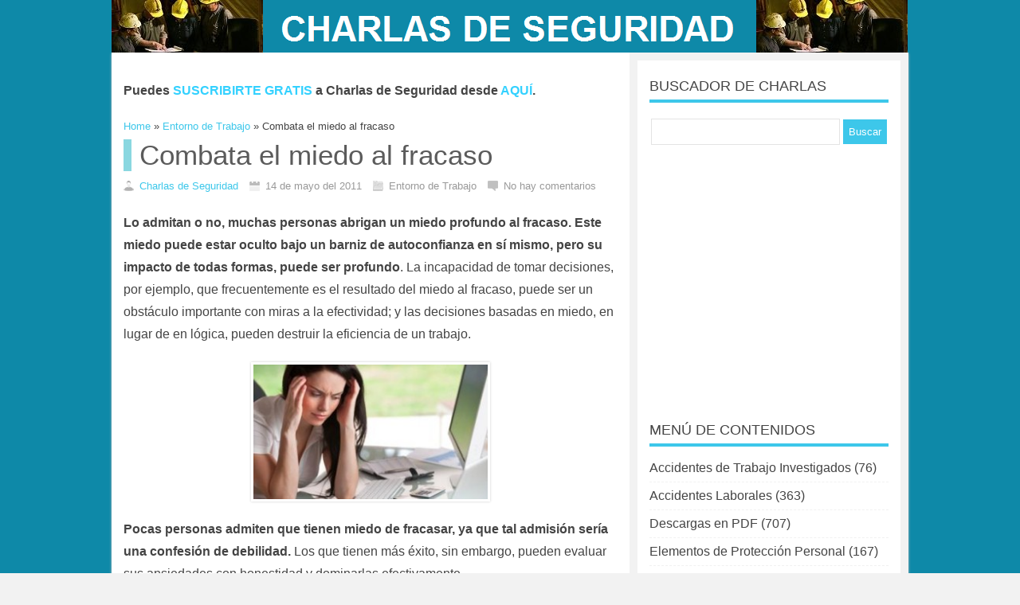

--- FILE ---
content_type: text/html; charset=UTF-8
request_url: https://charlasdeseguridad.com.ar/2011/05/combata-el-miedo-al-fracaso/
body_size: 18905
content:
<!DOCTYPE html>
<html xmlns="http://www.w3.org/1999/xhtml" lang="es-ES">
<head>
<title>Combata el miedo al fracaso - CHARLAS DE SEGURIDAD</title>
<meta http-equiv="Content-Type" content="text/html; charset=UTF-8" />
<meta name="viewport" content="width=device-width, initial-scale=1, maximum-scale=1">
<meta name="robots" content="index,follow" />
<meta property='og:locale' content='es_ES'/>
<meta property='og:title' content='Combata el miedo al fracaso'/>
<meta property='og:description' content='Lo admitan o no, muchas personas abrigan un miedo profundo al fracaso. Este miedo puede estar oculto bajo un barniz'/>
<meta property='og:url' content='https://charlasdeseguridad.com.ar/2011/05/combata-el-miedo-al-fracaso/'/>
<meta property='og:site_name' content='CHARLAS DE SEGURIDAD'/>
<meta property='og:image' content='https://charlasdeseguridad.com.ar/wp-content/uploads/2013/05/estres-chile.jpg'/>
<meta property='og:type' content='article'/>
<!-- <link rel="stylesheet" href="https://charlasdeseguridad.com.ar/wp-content/themes/sora/style.css" type="text/css" media="screen" /> -->
<link rel="stylesheet" type="text/css" href="//charlasdeseguridad.com.ar/wp-content/cache/wpfc-minified/kp6999r7/2721b.css" media="screen"/>
<link rel="shortcut icon" href="https://charlasdeseguridad.com.ar/wp-content/uploads/2017/05/favicon.ico" /><link href='https://fonts.googleapis.com/css?family=Open+Sans:400,600' rel='stylesheet' type='text/css'><!-- Global site tag (gtag.js) - Google Analytics -->
<script async src="https://www.googletagmanager.com/gtag/js?id=G-QHVH423V87"></script>
<script>
window.dataLayer = window.dataLayer || [];
function gtag(){dataLayer.push(arguments);}
gtag('js', new Date());
gtag('config', 'G-QHVH423V87');
</script><meta name='robots' content='index, follow, max-image-preview:large, max-snippet:-1, max-video-preview:-1' />
<!-- This site is optimized with the Yoast SEO plugin v26.5 - https://yoast.com/wordpress/plugins/seo/ -->
<link rel="canonical" href="https://charlasdeseguridad.com.ar/2011/05/combata-el-miedo-al-fracaso/" />
<meta property="og:locale" content="es_ES" />
<meta property="og:type" content="article" />
<meta property="og:title" content="Combata el miedo al fracaso - CHARLAS DE SEGURIDAD" />
<meta property="og:description" content="Lo admitan o no, muchas personas abrigan un miedo profundo al fracaso. Este miedo puede estar oculto bajo un barniz de autoconfianza en sí mismo, pero su impacto de todas formas, puede ser profundo. La incapacidad de tomar decisiones, por ejemplo, que frecuentemente es el resultado del miedo al fracaso, puede ser un obstáculo importante con miras a la efectividad; y las decisiones basadas en miedo, en lugar de en...Seguir leyendo" />
<meta property="og:url" content="https://charlasdeseguridad.com.ar/2011/05/combata-el-miedo-al-fracaso/" />
<meta property="og:site_name" content="CHARLAS DE SEGURIDAD" />
<meta property="article:published_time" content="2011-05-14T07:06:19+00:00" />
<meta property="article:modified_time" content="2020-08-11T22:57:44+00:00" />
<meta property="og:image" content="https://charlasdeseguridad.com.ar/wp-content/uploads/2013/05/estres-chile.jpg" />
<meta property="og:image:width" content="340" />
<meta property="og:image:height" content="195" />
<meta property="og:image:type" content="image/jpeg" />
<meta name="author" content="Charlas de Seguridad" />
<meta name="twitter:card" content="summary_large_image" />
<meta name="twitter:creator" content="@charlasdeseguri" />
<meta name="twitter:site" content="@charlasdeseguri" />
<meta name="twitter:label1" content="Escrito por" />
<meta name="twitter:data1" content="Charlas de Seguridad" />
<meta name="twitter:label2" content="Tiempo de lectura" />
<meta name="twitter:data2" content="4 minutos" />
<script type="application/ld+json" class="yoast-schema-graph">{"@context":"https://schema.org","@graph":[{"@type":"Article","@id":"https://charlasdeseguridad.com.ar/2011/05/combata-el-miedo-al-fracaso/#article","isPartOf":{"@id":"https://charlasdeseguridad.com.ar/2011/05/combata-el-miedo-al-fracaso/"},"author":{"name":"Charlas de Seguridad","@id":"https://charlasdeseguridad.com.ar/#/schema/person/35ad7b571d9ea0e76a0979089e38fff5"},"headline":"Combata el miedo al fracaso","datePublished":"2011-05-14T07:06:19+00:00","dateModified":"2020-08-11T22:57:44+00:00","mainEntityOfPage":{"@id":"https://charlasdeseguridad.com.ar/2011/05/combata-el-miedo-al-fracaso/"},"wordCount":836,"commentCount":0,"publisher":{"@id":"https://charlasdeseguridad.com.ar/#organization"},"image":{"@id":"https://charlasdeseguridad.com.ar/2011/05/combata-el-miedo-al-fracaso/#primaryimage"},"thumbnailUrl":"https://charlasdeseguridad.com.ar/wp-content/uploads/2013/05/estres-chile.jpg","keywords":["autoconfianza","charlas breves de seguridad","charlas de 5 minutos prevención de riesgos","charlas de seguridad basada en el comportamiento","charlas de seguridad de 5 minutos","charlas de seguridad de 5 minutos para supervisores","charlas de seguridad en el trabajo","charlas de seguridad industrial de 5 minutos","charlas gratis","charlas motivacionales","comportamiento","diálogos de seguridad","miedo al fracaso","miedo de fracasar","pláticas de seguridad","SBC","Seguridad Basada en el Comportamiento","supervisores de seguridad"],"articleSection":["Entorno de Trabajo","Seguridad Basada en el Comportamiento","Seguridad Industrial"],"inLanguage":"es","potentialAction":[{"@type":"CommentAction","name":"Comment","target":["https://charlasdeseguridad.com.ar/2011/05/combata-el-miedo-al-fracaso/#respond"]}]},{"@type":"WebPage","@id":"https://charlasdeseguridad.com.ar/2011/05/combata-el-miedo-al-fracaso/","url":"https://charlasdeseguridad.com.ar/2011/05/combata-el-miedo-al-fracaso/","name":"Combata el miedo al fracaso - CHARLAS DE SEGURIDAD","isPartOf":{"@id":"https://charlasdeseguridad.com.ar/#website"},"primaryImageOfPage":{"@id":"https://charlasdeseguridad.com.ar/2011/05/combata-el-miedo-al-fracaso/#primaryimage"},"image":{"@id":"https://charlasdeseguridad.com.ar/2011/05/combata-el-miedo-al-fracaso/#primaryimage"},"thumbnailUrl":"https://charlasdeseguridad.com.ar/wp-content/uploads/2013/05/estres-chile.jpg","datePublished":"2011-05-14T07:06:19+00:00","dateModified":"2020-08-11T22:57:44+00:00","breadcrumb":{"@id":"https://charlasdeseguridad.com.ar/2011/05/combata-el-miedo-al-fracaso/#breadcrumb"},"inLanguage":"es","potentialAction":[{"@type":"ReadAction","target":["https://charlasdeseguridad.com.ar/2011/05/combata-el-miedo-al-fracaso/"]}]},{"@type":"ImageObject","inLanguage":"es","@id":"https://charlasdeseguridad.com.ar/2011/05/combata-el-miedo-al-fracaso/#primaryimage","url":"https://charlasdeseguridad.com.ar/wp-content/uploads/2013/05/estres-chile.jpg","contentUrl":"https://charlasdeseguridad.com.ar/wp-content/uploads/2013/05/estres-chile.jpg","width":340,"height":195},{"@type":"BreadcrumbList","@id":"https://charlasdeseguridad.com.ar/2011/05/combata-el-miedo-al-fracaso/#breadcrumb","itemListElement":[{"@type":"ListItem","position":1,"name":"Portada","item":"https://charlasdeseguridad.com.ar/"},{"@type":"ListItem","position":2,"name":"Combata el miedo al fracaso"}]},{"@type":"WebSite","@id":"https://charlasdeseguridad.com.ar/#website","url":"https://charlasdeseguridad.com.ar/","name":"CHARLAS DE SEGURIDAD","description":"CHARLAS DE SEGURIDAD - CHARLAS DE 5 MINUTOS - VIDEOS DE SEGURIDAD INDUSTRIAL - SALUD OCUPACIONAL - MEDIO AMBIENTE - DESCARGAS - INFOGRAFÍAS","publisher":{"@id":"https://charlasdeseguridad.com.ar/#organization"},"potentialAction":[{"@type":"SearchAction","target":{"@type":"EntryPoint","urlTemplate":"https://charlasdeseguridad.com.ar/?s={search_term_string}"},"query-input":{"@type":"PropertyValueSpecification","valueRequired":true,"valueName":"search_term_string"}}],"inLanguage":"es"},{"@type":"Organization","@id":"https://charlasdeseguridad.com.ar/#organization","name":"CHARLAS DE SEGURIDAD","url":"https://charlasdeseguridad.com.ar/","logo":{"@type":"ImageObject","inLanguage":"es","@id":"https://charlasdeseguridad.com.ar/#/schema/logo/image/","url":"https://charlasdeseguridad.com.ar/wp-content/uploads/2017/04/charlas-de-seguridad3.jpg","contentUrl":"https://charlasdeseguridad.com.ar/wp-content/uploads/2017/04/charlas-de-seguridad3.jpg","width":190,"height":66,"caption":"CHARLAS DE SEGURIDAD"},"image":{"@id":"https://charlasdeseguridad.com.ar/#/schema/logo/image/"},"sameAs":["https://x.com/charlasdeseguri"]},{"@type":"Person","@id":"https://charlasdeseguridad.com.ar/#/schema/person/35ad7b571d9ea0e76a0979089e38fff5","name":"Charlas de Seguridad","image":{"@type":"ImageObject","inLanguage":"es","@id":"https://charlasdeseguridad.com.ar/#/schema/person/image/","url":"https://secure.gravatar.com/avatar/a066b73c57480954ecd488f99ba737bb32b784a19f2bbf315bb7515d630b991e?s=96&d=mm&r=g","contentUrl":"https://secure.gravatar.com/avatar/a066b73c57480954ecd488f99ba737bb32b784a19f2bbf315bb7515d630b991e?s=96&d=mm&r=g","caption":"Charlas de Seguridad"},"sameAs":["https://charlasdeseguridad.com.ar"],"url":"https://charlasdeseguridad.com.ar/author/mariano/"}]}</script>
<!-- / Yoast SEO plugin. -->
<link rel="alternate" type="application/rss+xml" title="CHARLAS DE SEGURIDAD &raquo; Comentario Combata el miedo al fracaso del feed" href="https://charlasdeseguridad.com.ar/2011/05/combata-el-miedo-al-fracaso/feed/" />
<link rel="alternate" title="oEmbed (JSON)" type="application/json+oembed" href="https://charlasdeseguridad.com.ar/wp-json/oembed/1.0/embed?url=https%3A%2F%2Fcharlasdeseguridad.com.ar%2F2011%2F05%2Fcombata-el-miedo-al-fracaso%2F" />
<link rel="alternate" title="oEmbed (XML)" type="text/xml+oembed" href="https://charlasdeseguridad.com.ar/wp-json/oembed/1.0/embed?url=https%3A%2F%2Fcharlasdeseguridad.com.ar%2F2011%2F05%2Fcombata-el-miedo-al-fracaso%2F&#038;format=xml" />
<style>
.lazyload,
.lazyloading {
max-width: 100%;
}
</style>
<style id='wp-img-auto-sizes-contain-inline-css' type='text/css'>
img:is([sizes=auto i],[sizes^="auto," i]){contain-intrinsic-size:3000px 1500px}
/*# sourceURL=wp-img-auto-sizes-contain-inline-css */
</style>
<style id='wp-block-heading-inline-css' type='text/css'>
h1:where(.wp-block-heading).has-background,h2:where(.wp-block-heading).has-background,h3:where(.wp-block-heading).has-background,h4:where(.wp-block-heading).has-background,h5:where(.wp-block-heading).has-background,h6:where(.wp-block-heading).has-background{padding:1.25em 2.375em}h1.has-text-align-left[style*=writing-mode]:where([style*=vertical-lr]),h1.has-text-align-right[style*=writing-mode]:where([style*=vertical-rl]),h2.has-text-align-left[style*=writing-mode]:where([style*=vertical-lr]),h2.has-text-align-right[style*=writing-mode]:where([style*=vertical-rl]),h3.has-text-align-left[style*=writing-mode]:where([style*=vertical-lr]),h3.has-text-align-right[style*=writing-mode]:where([style*=vertical-rl]),h4.has-text-align-left[style*=writing-mode]:where([style*=vertical-lr]),h4.has-text-align-right[style*=writing-mode]:where([style*=vertical-rl]),h5.has-text-align-left[style*=writing-mode]:where([style*=vertical-lr]),h5.has-text-align-right[style*=writing-mode]:where([style*=vertical-rl]),h6.has-text-align-left[style*=writing-mode]:where([style*=vertical-lr]),h6.has-text-align-right[style*=writing-mode]:where([style*=vertical-rl]){rotate:180deg}
/*# sourceURL=https://charlasdeseguridad.com.ar/wp-includes/blocks/heading/style.min.css */
</style>
<style id='wp-block-list-inline-css' type='text/css'>
ol,ul{box-sizing:border-box}:root :where(.wp-block-list.has-background){padding:1.25em 2.375em}
/*# sourceURL=https://charlasdeseguridad.com.ar/wp-includes/blocks/list/style.min.css */
</style>
<style id='wp-emoji-styles-inline-css' type='text/css'>
img.wp-smiley, img.emoji {
display: inline !important;
border: none !important;
box-shadow: none !important;
height: 1em !important;
width: 1em !important;
margin: 0 0.07em !important;
vertical-align: -0.1em !important;
background: none !important;
padding: 0 !important;
}
/*# sourceURL=wp-emoji-styles-inline-css */
</style>
<style id='wp-block-library-inline-css' type='text/css'>
:root{--wp-block-synced-color:#7a00df;--wp-block-synced-color--rgb:122,0,223;--wp-bound-block-color:var(--wp-block-synced-color);--wp-editor-canvas-background:#ddd;--wp-admin-theme-color:#007cba;--wp-admin-theme-color--rgb:0,124,186;--wp-admin-theme-color-darker-10:#006ba1;--wp-admin-theme-color-darker-10--rgb:0,107,160.5;--wp-admin-theme-color-darker-20:#005a87;--wp-admin-theme-color-darker-20--rgb:0,90,135;--wp-admin-border-width-focus:2px}@media (min-resolution:192dpi){:root{--wp-admin-border-width-focus:1.5px}}.wp-element-button{cursor:pointer}:root .has-very-light-gray-background-color{background-color:#eee}:root .has-very-dark-gray-background-color{background-color:#313131}:root .has-very-light-gray-color{color:#eee}:root .has-very-dark-gray-color{color:#313131}:root .has-vivid-green-cyan-to-vivid-cyan-blue-gradient-background{background:linear-gradient(135deg,#00d084,#0693e3)}:root .has-purple-crush-gradient-background{background:linear-gradient(135deg,#34e2e4,#4721fb 50%,#ab1dfe)}:root .has-hazy-dawn-gradient-background{background:linear-gradient(135deg,#faaca8,#dad0ec)}:root .has-subdued-olive-gradient-background{background:linear-gradient(135deg,#fafae1,#67a671)}:root .has-atomic-cream-gradient-background{background:linear-gradient(135deg,#fdd79a,#004a59)}:root .has-nightshade-gradient-background{background:linear-gradient(135deg,#330968,#31cdcf)}:root .has-midnight-gradient-background{background:linear-gradient(135deg,#020381,#2874fc)}:root{--wp--preset--font-size--normal:16px;--wp--preset--font-size--huge:42px}.has-regular-font-size{font-size:1em}.has-larger-font-size{font-size:2.625em}.has-normal-font-size{font-size:var(--wp--preset--font-size--normal)}.has-huge-font-size{font-size:var(--wp--preset--font-size--huge)}.has-text-align-center{text-align:center}.has-text-align-left{text-align:left}.has-text-align-right{text-align:right}.has-fit-text{white-space:nowrap!important}#end-resizable-editor-section{display:none}.aligncenter{clear:both}.items-justified-left{justify-content:flex-start}.items-justified-center{justify-content:center}.items-justified-right{justify-content:flex-end}.items-justified-space-between{justify-content:space-between}.screen-reader-text{border:0;clip-path:inset(50%);height:1px;margin:-1px;overflow:hidden;padding:0;position:absolute;width:1px;word-wrap:normal!important}.screen-reader-text:focus{background-color:#ddd;clip-path:none;color:#444;display:block;font-size:1em;height:auto;left:5px;line-height:normal;padding:15px 23px 14px;text-decoration:none;top:5px;width:auto;z-index:100000}html :where(.has-border-color){border-style:solid}html :where([style*=border-top-color]){border-top-style:solid}html :where([style*=border-right-color]){border-right-style:solid}html :where([style*=border-bottom-color]){border-bottom-style:solid}html :where([style*=border-left-color]){border-left-style:solid}html :where([style*=border-width]){border-style:solid}html :where([style*=border-top-width]){border-top-style:solid}html :where([style*=border-right-width]){border-right-style:solid}html :where([style*=border-bottom-width]){border-bottom-style:solid}html :where([style*=border-left-width]){border-left-style:solid}html :where(img[class*=wp-image-]){height:auto;max-width:100%}:where(figure){margin:0 0 1em}html :where(.is-position-sticky){--wp-admin--admin-bar--position-offset:var(--wp-admin--admin-bar--height,0px)}@media screen and (max-width:600px){html :where(.is-position-sticky){--wp-admin--admin-bar--position-offset:0px}}
/*# sourceURL=wp-block-library-inline-css */
</style><style id='wp-block-image-inline-css' type='text/css'>
.wp-block-image>a,.wp-block-image>figure>a{display:inline-block}.wp-block-image img{box-sizing:border-box;height:auto;max-width:100%;vertical-align:bottom}@media not (prefers-reduced-motion){.wp-block-image img.hide{visibility:hidden}.wp-block-image img.show{animation:show-content-image .4s}}.wp-block-image[style*=border-radius] img,.wp-block-image[style*=border-radius]>a{border-radius:inherit}.wp-block-image.has-custom-border img{box-sizing:border-box}.wp-block-image.aligncenter{text-align:center}.wp-block-image.alignfull>a,.wp-block-image.alignwide>a{width:100%}.wp-block-image.alignfull img,.wp-block-image.alignwide img{height:auto;width:100%}.wp-block-image .aligncenter,.wp-block-image .alignleft,.wp-block-image .alignright,.wp-block-image.aligncenter,.wp-block-image.alignleft,.wp-block-image.alignright{display:table}.wp-block-image .aligncenter>figcaption,.wp-block-image .alignleft>figcaption,.wp-block-image .alignright>figcaption,.wp-block-image.aligncenter>figcaption,.wp-block-image.alignleft>figcaption,.wp-block-image.alignright>figcaption{caption-side:bottom;display:table-caption}.wp-block-image .alignleft{float:left;margin:.5em 1em .5em 0}.wp-block-image .alignright{float:right;margin:.5em 0 .5em 1em}.wp-block-image .aligncenter{margin-left:auto;margin-right:auto}.wp-block-image :where(figcaption){margin-bottom:1em;margin-top:.5em}.wp-block-image.is-style-circle-mask img{border-radius:9999px}@supports ((-webkit-mask-image:none) or (mask-image:none)) or (-webkit-mask-image:none){.wp-block-image.is-style-circle-mask img{border-radius:0;-webkit-mask-image:url('data:image/svg+xml;utf8,<svg viewBox="0 0 100 100" xmlns="http://www.w3.org/2000/svg"><circle cx="50" cy="50" r="50"/></svg>');mask-image:url('data:image/svg+xml;utf8,<svg viewBox="0 0 100 100" xmlns="http://www.w3.org/2000/svg"><circle cx="50" cy="50" r="50"/></svg>');mask-mode:alpha;-webkit-mask-position:center;mask-position:center;-webkit-mask-repeat:no-repeat;mask-repeat:no-repeat;-webkit-mask-size:contain;mask-size:contain}}:root :where(.wp-block-image.is-style-rounded img,.wp-block-image .is-style-rounded img){border-radius:9999px}.wp-block-image figure{margin:0}.wp-lightbox-container{display:flex;flex-direction:column;position:relative}.wp-lightbox-container img{cursor:zoom-in}.wp-lightbox-container img:hover+button{opacity:1}.wp-lightbox-container button{align-items:center;backdrop-filter:blur(16px) saturate(180%);background-color:#5a5a5a40;border:none;border-radius:4px;cursor:zoom-in;display:flex;height:20px;justify-content:center;opacity:0;padding:0;position:absolute;right:16px;text-align:center;top:16px;width:20px;z-index:100}@media not (prefers-reduced-motion){.wp-lightbox-container button{transition:opacity .2s ease}}.wp-lightbox-container button:focus-visible{outline:3px auto #5a5a5a40;outline:3px auto -webkit-focus-ring-color;outline-offset:3px}.wp-lightbox-container button:hover{cursor:pointer;opacity:1}.wp-lightbox-container button:focus{opacity:1}.wp-lightbox-container button:focus,.wp-lightbox-container button:hover,.wp-lightbox-container button:not(:hover):not(:active):not(.has-background){background-color:#5a5a5a40;border:none}.wp-lightbox-overlay{box-sizing:border-box;cursor:zoom-out;height:100vh;left:0;overflow:hidden;position:fixed;top:0;visibility:hidden;width:100%;z-index:100000}.wp-lightbox-overlay .close-button{align-items:center;cursor:pointer;display:flex;justify-content:center;min-height:40px;min-width:40px;padding:0;position:absolute;right:calc(env(safe-area-inset-right) + 16px);top:calc(env(safe-area-inset-top) + 16px);z-index:5000000}.wp-lightbox-overlay .close-button:focus,.wp-lightbox-overlay .close-button:hover,.wp-lightbox-overlay .close-button:not(:hover):not(:active):not(.has-background){background:none;border:none}.wp-lightbox-overlay .lightbox-image-container{height:var(--wp--lightbox-container-height);left:50%;overflow:hidden;position:absolute;top:50%;transform:translate(-50%,-50%);transform-origin:top left;width:var(--wp--lightbox-container-width);z-index:9999999999}.wp-lightbox-overlay .wp-block-image{align-items:center;box-sizing:border-box;display:flex;height:100%;justify-content:center;margin:0;position:relative;transform-origin:0 0;width:100%;z-index:3000000}.wp-lightbox-overlay .wp-block-image img{height:var(--wp--lightbox-image-height);min-height:var(--wp--lightbox-image-height);min-width:var(--wp--lightbox-image-width);width:var(--wp--lightbox-image-width)}.wp-lightbox-overlay .wp-block-image figcaption{display:none}.wp-lightbox-overlay button{background:none;border:none}.wp-lightbox-overlay .scrim{background-color:#fff;height:100%;opacity:.9;position:absolute;width:100%;z-index:2000000}.wp-lightbox-overlay.active{visibility:visible}@media not (prefers-reduced-motion){.wp-lightbox-overlay.active{animation:turn-on-visibility .25s both}.wp-lightbox-overlay.active img{animation:turn-on-visibility .35s both}.wp-lightbox-overlay.show-closing-animation:not(.active){animation:turn-off-visibility .35s both}.wp-lightbox-overlay.show-closing-animation:not(.active) img{animation:turn-off-visibility .25s both}.wp-lightbox-overlay.zoom.active{animation:none;opacity:1;visibility:visible}.wp-lightbox-overlay.zoom.active .lightbox-image-container{animation:lightbox-zoom-in .4s}.wp-lightbox-overlay.zoom.active .lightbox-image-container img{animation:none}.wp-lightbox-overlay.zoom.active .scrim{animation:turn-on-visibility .4s forwards}.wp-lightbox-overlay.zoom.show-closing-animation:not(.active){animation:none}.wp-lightbox-overlay.zoom.show-closing-animation:not(.active) .lightbox-image-container{animation:lightbox-zoom-out .4s}.wp-lightbox-overlay.zoom.show-closing-animation:not(.active) .lightbox-image-container img{animation:none}.wp-lightbox-overlay.zoom.show-closing-animation:not(.active) .scrim{animation:turn-off-visibility .4s forwards}}@keyframes show-content-image{0%{visibility:hidden}99%{visibility:hidden}to{visibility:visible}}@keyframes turn-on-visibility{0%{opacity:0}to{opacity:1}}@keyframes turn-off-visibility{0%{opacity:1;visibility:visible}99%{opacity:0;visibility:visible}to{opacity:0;visibility:hidden}}@keyframes lightbox-zoom-in{0%{transform:translate(calc((-100vw + var(--wp--lightbox-scrollbar-width))/2 + var(--wp--lightbox-initial-left-position)),calc(-50vh + var(--wp--lightbox-initial-top-position))) scale(var(--wp--lightbox-scale))}to{transform:translate(-50%,-50%) scale(1)}}@keyframes lightbox-zoom-out{0%{transform:translate(-50%,-50%) scale(1);visibility:visible}99%{visibility:visible}to{transform:translate(calc((-100vw + var(--wp--lightbox-scrollbar-width))/2 + var(--wp--lightbox-initial-left-position)),calc(-50vh + var(--wp--lightbox-initial-top-position))) scale(var(--wp--lightbox-scale));visibility:hidden}}
/*# sourceURL=https://charlasdeseguridad.com.ar/wp-includes/blocks/image/style.min.css */
</style>
<style id='global-styles-inline-css' type='text/css'>
:root{--wp--preset--aspect-ratio--square: 1;--wp--preset--aspect-ratio--4-3: 4/3;--wp--preset--aspect-ratio--3-4: 3/4;--wp--preset--aspect-ratio--3-2: 3/2;--wp--preset--aspect-ratio--2-3: 2/3;--wp--preset--aspect-ratio--16-9: 16/9;--wp--preset--aspect-ratio--9-16: 9/16;--wp--preset--color--black: #000000;--wp--preset--color--cyan-bluish-gray: #abb8c3;--wp--preset--color--white: #ffffff;--wp--preset--color--pale-pink: #f78da7;--wp--preset--color--vivid-red: #cf2e2e;--wp--preset--color--luminous-vivid-orange: #ff6900;--wp--preset--color--luminous-vivid-amber: #fcb900;--wp--preset--color--light-green-cyan: #7bdcb5;--wp--preset--color--vivid-green-cyan: #00d084;--wp--preset--color--pale-cyan-blue: #8ed1fc;--wp--preset--color--vivid-cyan-blue: #0693e3;--wp--preset--color--vivid-purple: #9b51e0;--wp--preset--gradient--vivid-cyan-blue-to-vivid-purple: linear-gradient(135deg,rgb(6,147,227) 0%,rgb(155,81,224) 100%);--wp--preset--gradient--light-green-cyan-to-vivid-green-cyan: linear-gradient(135deg,rgb(122,220,180) 0%,rgb(0,208,130) 100%);--wp--preset--gradient--luminous-vivid-amber-to-luminous-vivid-orange: linear-gradient(135deg,rgb(252,185,0) 0%,rgb(255,105,0) 100%);--wp--preset--gradient--luminous-vivid-orange-to-vivid-red: linear-gradient(135deg,rgb(255,105,0) 0%,rgb(207,46,46) 100%);--wp--preset--gradient--very-light-gray-to-cyan-bluish-gray: linear-gradient(135deg,rgb(238,238,238) 0%,rgb(169,184,195) 100%);--wp--preset--gradient--cool-to-warm-spectrum: linear-gradient(135deg,rgb(74,234,220) 0%,rgb(151,120,209) 20%,rgb(207,42,186) 40%,rgb(238,44,130) 60%,rgb(251,105,98) 80%,rgb(254,248,76) 100%);--wp--preset--gradient--blush-light-purple: linear-gradient(135deg,rgb(255,206,236) 0%,rgb(152,150,240) 100%);--wp--preset--gradient--blush-bordeaux: linear-gradient(135deg,rgb(254,205,165) 0%,rgb(254,45,45) 50%,rgb(107,0,62) 100%);--wp--preset--gradient--luminous-dusk: linear-gradient(135deg,rgb(255,203,112) 0%,rgb(199,81,192) 50%,rgb(65,88,208) 100%);--wp--preset--gradient--pale-ocean: linear-gradient(135deg,rgb(255,245,203) 0%,rgb(182,227,212) 50%,rgb(51,167,181) 100%);--wp--preset--gradient--electric-grass: linear-gradient(135deg,rgb(202,248,128) 0%,rgb(113,206,126) 100%);--wp--preset--gradient--midnight: linear-gradient(135deg,rgb(2,3,129) 0%,rgb(40,116,252) 100%);--wp--preset--font-size--small: 13px;--wp--preset--font-size--medium: 20px;--wp--preset--font-size--large: 36px;--wp--preset--font-size--x-large: 42px;--wp--preset--spacing--20: 0.44rem;--wp--preset--spacing--30: 0.67rem;--wp--preset--spacing--40: 1rem;--wp--preset--spacing--50: 1.5rem;--wp--preset--spacing--60: 2.25rem;--wp--preset--spacing--70: 3.38rem;--wp--preset--spacing--80: 5.06rem;--wp--preset--shadow--natural: 6px 6px 9px rgba(0, 0, 0, 0.2);--wp--preset--shadow--deep: 12px 12px 50px rgba(0, 0, 0, 0.4);--wp--preset--shadow--sharp: 6px 6px 0px rgba(0, 0, 0, 0.2);--wp--preset--shadow--outlined: 6px 6px 0px -3px rgb(255, 255, 255), 6px 6px rgb(0, 0, 0);--wp--preset--shadow--crisp: 6px 6px 0px rgb(0, 0, 0);}:where(.is-layout-flex){gap: 0.5em;}:where(.is-layout-grid){gap: 0.5em;}body .is-layout-flex{display: flex;}.is-layout-flex{flex-wrap: wrap;align-items: center;}.is-layout-flex > :is(*, div){margin: 0;}body .is-layout-grid{display: grid;}.is-layout-grid > :is(*, div){margin: 0;}:where(.wp-block-columns.is-layout-flex){gap: 2em;}:where(.wp-block-columns.is-layout-grid){gap: 2em;}:where(.wp-block-post-template.is-layout-flex){gap: 1.25em;}:where(.wp-block-post-template.is-layout-grid){gap: 1.25em;}.has-black-color{color: var(--wp--preset--color--black) !important;}.has-cyan-bluish-gray-color{color: var(--wp--preset--color--cyan-bluish-gray) !important;}.has-white-color{color: var(--wp--preset--color--white) !important;}.has-pale-pink-color{color: var(--wp--preset--color--pale-pink) !important;}.has-vivid-red-color{color: var(--wp--preset--color--vivid-red) !important;}.has-luminous-vivid-orange-color{color: var(--wp--preset--color--luminous-vivid-orange) !important;}.has-luminous-vivid-amber-color{color: var(--wp--preset--color--luminous-vivid-amber) !important;}.has-light-green-cyan-color{color: var(--wp--preset--color--light-green-cyan) !important;}.has-vivid-green-cyan-color{color: var(--wp--preset--color--vivid-green-cyan) !important;}.has-pale-cyan-blue-color{color: var(--wp--preset--color--pale-cyan-blue) !important;}.has-vivid-cyan-blue-color{color: var(--wp--preset--color--vivid-cyan-blue) !important;}.has-vivid-purple-color{color: var(--wp--preset--color--vivid-purple) !important;}.has-black-background-color{background-color: var(--wp--preset--color--black) !important;}.has-cyan-bluish-gray-background-color{background-color: var(--wp--preset--color--cyan-bluish-gray) !important;}.has-white-background-color{background-color: var(--wp--preset--color--white) !important;}.has-pale-pink-background-color{background-color: var(--wp--preset--color--pale-pink) !important;}.has-vivid-red-background-color{background-color: var(--wp--preset--color--vivid-red) !important;}.has-luminous-vivid-orange-background-color{background-color: var(--wp--preset--color--luminous-vivid-orange) !important;}.has-luminous-vivid-amber-background-color{background-color: var(--wp--preset--color--luminous-vivid-amber) !important;}.has-light-green-cyan-background-color{background-color: var(--wp--preset--color--light-green-cyan) !important;}.has-vivid-green-cyan-background-color{background-color: var(--wp--preset--color--vivid-green-cyan) !important;}.has-pale-cyan-blue-background-color{background-color: var(--wp--preset--color--pale-cyan-blue) !important;}.has-vivid-cyan-blue-background-color{background-color: var(--wp--preset--color--vivid-cyan-blue) !important;}.has-vivid-purple-background-color{background-color: var(--wp--preset--color--vivid-purple) !important;}.has-black-border-color{border-color: var(--wp--preset--color--black) !important;}.has-cyan-bluish-gray-border-color{border-color: var(--wp--preset--color--cyan-bluish-gray) !important;}.has-white-border-color{border-color: var(--wp--preset--color--white) !important;}.has-pale-pink-border-color{border-color: var(--wp--preset--color--pale-pink) !important;}.has-vivid-red-border-color{border-color: var(--wp--preset--color--vivid-red) !important;}.has-luminous-vivid-orange-border-color{border-color: var(--wp--preset--color--luminous-vivid-orange) !important;}.has-luminous-vivid-amber-border-color{border-color: var(--wp--preset--color--luminous-vivid-amber) !important;}.has-light-green-cyan-border-color{border-color: var(--wp--preset--color--light-green-cyan) !important;}.has-vivid-green-cyan-border-color{border-color: var(--wp--preset--color--vivid-green-cyan) !important;}.has-pale-cyan-blue-border-color{border-color: var(--wp--preset--color--pale-cyan-blue) !important;}.has-vivid-cyan-blue-border-color{border-color: var(--wp--preset--color--vivid-cyan-blue) !important;}.has-vivid-purple-border-color{border-color: var(--wp--preset--color--vivid-purple) !important;}.has-vivid-cyan-blue-to-vivid-purple-gradient-background{background: var(--wp--preset--gradient--vivid-cyan-blue-to-vivid-purple) !important;}.has-light-green-cyan-to-vivid-green-cyan-gradient-background{background: var(--wp--preset--gradient--light-green-cyan-to-vivid-green-cyan) !important;}.has-luminous-vivid-amber-to-luminous-vivid-orange-gradient-background{background: var(--wp--preset--gradient--luminous-vivid-amber-to-luminous-vivid-orange) !important;}.has-luminous-vivid-orange-to-vivid-red-gradient-background{background: var(--wp--preset--gradient--luminous-vivid-orange-to-vivid-red) !important;}.has-very-light-gray-to-cyan-bluish-gray-gradient-background{background: var(--wp--preset--gradient--very-light-gray-to-cyan-bluish-gray) !important;}.has-cool-to-warm-spectrum-gradient-background{background: var(--wp--preset--gradient--cool-to-warm-spectrum) !important;}.has-blush-light-purple-gradient-background{background: var(--wp--preset--gradient--blush-light-purple) !important;}.has-blush-bordeaux-gradient-background{background: var(--wp--preset--gradient--blush-bordeaux) !important;}.has-luminous-dusk-gradient-background{background: var(--wp--preset--gradient--luminous-dusk) !important;}.has-pale-ocean-gradient-background{background: var(--wp--preset--gradient--pale-ocean) !important;}.has-electric-grass-gradient-background{background: var(--wp--preset--gradient--electric-grass) !important;}.has-midnight-gradient-background{background: var(--wp--preset--gradient--midnight) !important;}.has-small-font-size{font-size: var(--wp--preset--font-size--small) !important;}.has-medium-font-size{font-size: var(--wp--preset--font-size--medium) !important;}.has-large-font-size{font-size: var(--wp--preset--font-size--large) !important;}.has-x-large-font-size{font-size: var(--wp--preset--font-size--x-large) !important;}
/*# sourceURL=global-styles-inline-css */
</style>
<style id='classic-theme-styles-inline-css' type='text/css'>
/*! This file is auto-generated */
.wp-block-button__link{color:#fff;background-color:#32373c;border-radius:9999px;box-shadow:none;text-decoration:none;padding:calc(.667em + 2px) calc(1.333em + 2px);font-size:1.125em}.wp-block-file__button{background:#32373c;color:#fff;text-decoration:none}
/*# sourceURL=/wp-includes/css/classic-themes.min.css */
</style>
<!-- <link rel='stylesheet' id='newsletter-css' href='https://charlasdeseguridad.com.ar/wp-content/plugins/newsletter/style.css?ver=9.0.9' type='text/css' media='all' /> -->
<link rel="stylesheet" type="text/css" href="//charlasdeseguridad.com.ar/wp-content/cache/wpfc-minified/12aki2ml/2721b.css" media="all"/>
<link rel="https://api.w.org/" href="https://charlasdeseguridad.com.ar/wp-json/" /><link rel="alternate" title="JSON" type="application/json" href="https://charlasdeseguridad.com.ar/wp-json/wp/v2/posts/50" /><link rel="EditURI" type="application/rsd+xml" title="RSD" href="https://charlasdeseguridad.com.ar/xmlrpc.php?rsd" />
<meta name="generator" content="WordPress 6.9" />
<link rel='shortlink' href='https://charlasdeseguridad.com.ar/?p=50' />
<script>
document.documentElement.className = document.documentElement.className.replace('no-js', 'js');
</script>
<style>
.no-js img.lazyload {
display: none;
}
figure.wp-block-image img.lazyloading {
min-width: 150px;
}
.lazyload,
.lazyloading {
--smush-placeholder-width: 100px;
--smush-placeholder-aspect-ratio: 1/1;
width: var(--smush-image-width, var(--smush-placeholder-width)) !important;
aspect-ratio: var(--smush-image-aspect-ratio, var(--smush-placeholder-aspect-ratio)) !important;
}
.lazyload, .lazyloading {
opacity: 0;
}
.lazyloaded {
opacity: 1;
transition: opacity 400ms;
transition-delay: 0ms;
}
</style>
<script type="text/javascript">
function menu_res(){
if( document.getElementById('container').style.display == 'inherit'){
document.getElementById('container').style.display = 'none';
} else {
document.getElementById('container').style.display = 'inherit';
}	  
}
</script>
<style type="text/css">
body, input {font-family:Arial !important}.entry {font-size: medium}body {background-color: #F2F2F2; background-image:url()}
a {color:#3DC7EA}
#menu li .sub-menu a:hover {color:#3DC7EA}
.tagcloud a:hover, .sidetitle, #relacionados h2, #author-info, #comentarios .tpp, #relacionados ul li a:hover img,  #comentarios .tpp li a {border-color:#3DC7EA}
#header, #footer, .etiquetas a:hover, .etiquetas .normal, .mas_comentadas ul .plus, .paginador a:hover, .paginador a:hover, .paginador .est, .tagcloud a:hover, 
#searchsubmit, .feedburner-subscribe, .commentlist .comment-body .comment-reply-link, #commentform #submit, #comentarios .tpp li a, .mas_comentadas .bloque:hover 
{background:#3DC7EA}
#header {background:#0E89A8}
#header #menu .menu .sub-menu li a {color: #3DC7EA}
#header #menu .menu .sub-menu {background:#FFF; border:2px solid #3DC7EA}
#header #menu .menu .sub-menu li a:hover {background:rgba(61, 199, 234,0.8)}
#header #menu .sub-menu li a {border-bottom:1px solid rgba(61, 199, 234,0.2)}
.mas_comentadas .bloque_1, #contenido h2.tp2 a:hover {border-color:rgba(61, 189, 204,1)}
.mas_comentadas .bloque_2 {border-color:rgba(61, 189, 204,0.8)}
.mas_comentadas .bloque_3, #contenido h2.tp2 a, #contenido h1.tp {border-color:rgba(61, 189, 204,0.6)}
.mas_comentadas .bloque_4 {border-color:rgba(61, 189, 204,0.4)}
.mas_comentadas .bloque_5 {border-color:rgba(61, 189, 204,0.2)}
#menu, #header .menu_res, #header #menu li a {background:#3DC7EA}
#menu a, #header .menu_res a {color:#3DC7EA !important}
#header #menu .menu .sub-menu li a {background:rgba(61, 199, 234,0.7)}
#header #menu li a:hover,  #header .menu_res li a:hover {background:rgba(250, 250, 250,0.3); text-decoration:none}
#footer {background:#0FADD5}
#footer a {color:#FFFFFF}
</style>
</head>
<script async src="//pagead2.googlesyndication.com/pagead/js/adsbygoogle.js"></script>
<script>
(adsbygoogle = window.adsbygoogle || []).push({
google_ad_client: "ca-pub-2032823688359878",
enable_page_level_ads: true
});
</script>
<body data-rsssl=1>
<div id="fb-root"></div>
<script>(function(d, s, id) {
var js, fjs = d.getElementsByTagName(s)[0];
if (d.getElementById(id)) return;
js = d.createElement(s); js.id = id;
js.src = "//connect.facebook.net/es_LA/all.js#xfbml=1";
fjs.parentNode.insertBefore(js, fjs);
}(document, 'script', 'facebook-jssdk'));</script>
<div id="header">
<div class="contenido"><a href="https://charlasdeseguridad.com.ar"><img data-src="https://charlasdeseguridad.com.ar/wp-content/uploads/2020/09/logo-charlas-de-seguridad.png" alt="CHARLAS DE SEGURIDAD" class="logo lazyload" src="[data-uri]" style="--smush-placeholder-width: 1000px; --smush-placeholder-aspect-ratio: 1000/66;" /></a>
<div class="social">
</div>
</div>
<div id="pag"><div id="wrapper">
<div id="contenido">
<h4><strong>Puedes <a href="https://charlasdeseguridad.com.ar/subscripcion-por-e-mail"><font 
color="#33d1ff">SUSCRIBIRTE GRATIS</font></a> a Charlas de Seguridad desde <a 
href="https://charlasdeseguridad.com.ar/subscripcion-por-e-mail"><font color="#33d1ff">AQUÍ</font></a>.</strong>
</h4>
<div id="bread" itemscope><span itemscope itemtype="http://data-vocabulary.org/Breadcrumb"><a title="CHARLAS DE SEGURIDAD" href="https://charlasdeseguridad.com.ar" itemprop="url" class="category"><span itemprop="title">Home</span></a></span> » <span itemscope itemtype="http://data-vocabulary.org/Breadcrumb"><a title="Entorno de Trabajo" href="https://charlasdeseguridad.com.ar/entorno-de-trabajo/" itemprop="url"><span itemprop="title">Entorno de Trabajo</span></a></span> » <span itemprop="title">Combata el miedo al fracaso</span></div> 
<h1 class="tp">Combata el miedo al fracaso</h1>
<div class="meta"><span class="autor"></span><a href="https://charlasdeseguridad.com.ar" title="Visitar el sitio de Charlas de Seguridad" rel="author external">Charlas de Seguridad</a> <span class="fecha"></span>14 de mayo del 2011 <span class="categoria"></span>Entorno de Trabajo <span class="comentarios"></span>No hay comentarios</div>
</ul>
<div class="entry">
<h4 class="wp-block-heading"><strong>Lo admitan o no, muchas personas abrigan un miedo profundo al fracaso. Este miedo puede estar oculto bajo un barniz de autoconfianza en sí mismo, pero su impacto de todas formas, puede ser profundo</strong>. La incapacidad de tomar decisiones, por ejemplo, que frecuentemente es el resultado del miedo al fracaso, puede ser un obstáculo importante con miras a la efectividad; y las decisiones basadas en miedo, en lugar de en lógica, pueden destruir la eficiencia de un trabajo.</h4>
<div class="wp-block-image"><figure class="aligncenter"><a href="https://charlasdeseguridad.com.ar/wp-content/uploads/2013/05/estres-chile.jpg"><img fetchpriority="high" decoding="async" width="300" height="172" src="https://charlasdeseguridad.com.ar/wp-content/uploads/2013/05/estres-chile-300x172.jpg" alt="estres-chile" class="wp-image-5595" srcset="https://charlasdeseguridad.com.ar/wp-content/uploads/2013/05/estres-chile-300x172.jpg 300w, https://charlasdeseguridad.com.ar/wp-content/uploads/2013/05/estres-chile.jpg 340w" sizes="(max-width: 300px) 100vw, 300px" /></a></figure></div>
<h4 class="wp-block-heading"><strong>Pocas personas admiten que tienen miedo de fracasar, ya que tal admisión sería una confesión de debilidad.</strong> Los que tienen más éxito, sin embargo, pueden evaluar sus ansiedades con honestidad y dominarlas efectivamente.</h4>
<h4 class="wp-block-heading">Teniendo presente que no hay medios simples de llegar a conquistar tal habilidad, hay sin embargo algunas prácticas que cada uno de nosotros podemos utilizar para nuestro beneficio. El resto de esta charla la voy a dedicar a hablar sobre esas cuatro prácticas.</h4>
<h4 class="wp-block-heading"><strong>1.Auto-evaluación. </strong>Esto no es sencillo. Es parte de nuestra naturaleza humana resistirnos a examinarnos con severidad: esto es, a evaluar nuestro comportamiento desde un ángulo crítico. Incluso en esas ocasiones en que preguntamos a otras personas qué piensan de nuestras ideas o de nuestro comportamiento, muchas veces lo que queremos oír, no es la crítica sino el elogio.</h4>
<h4 class="wp-block-heading">Una evaluación crítica de las situaciones y el entender de qué forma el miedo puede haber influenciado nuestras acciones, es crucial para poder reconocer nuestro miedo. Las siguientes preguntas pueden ayudarnos en este respecto:</h4>
<ul class="wp-block-list"><li> He dejado alguna vez de tomar una decisión por miedo a equivocarme? </li><li> Estuve en realidad reaccionando al miedo la última vez que me encolericé? </li><li> He dejado alguna vez de indicar a mi supervisor alguna situación insegura por miedo de que él me respondiera que lo que yo creía que era una situación peligrosa no tenía tanta importancia? </li><li> He dejado alguna vez de sugerir una recomendación a un compañero de trabajo por miedo de que éste me respondiera que mi sugerencia era una niñería? </li><li> Tengo miedo de fracasar cuando empiezo un proyecto? </li><li> Tengo tendencia a desestimar mis éxitos pasados? </li><li> Estoy tenso en ciertas situaciones cuando no lo debería de estar? </li><li> Me preocupo de que alguien algún día pueda “usurpar” mi trabajo? </li></ul>
<h4 class="wp-block-heading">Tras haber reconocido que el miedo al fracaso ha jugado un papel importante en nuestro comportamiento, el próximo paso es identificar las situaciones particulares que hubieran precipitado ese miedo.</h4>
<h4 class="wp-block-heading"><strong>2. Identificación de las áreas.</strong> Algunas personas se sienten especialmente ansiosas acerca de sus relaciones con su superior inmediato. Otros tienen miedo de sus tratos con sus compañeros de trabajo o subordinados.</h4>
<h4 class="wp-block-heading">Muchos miedos está íntimamente unidos a relaciones interpersonales o pueden ser identificados con claridad al considerar varias relaciones que pueden muy probablemente estimular el miedo. Esas posibilidades incluyen:</h4>
<ul class="wp-block-list"><li> Nuestros superiores </li><li> Nuestros compañeros de trabajo </li><li> Nuestros subordinados </li><li> Contactos fuera de la compañía </li></ul>
<h4 class="wp-block-heading">Consideran su propia situación. ¿Cuáles de esas relaciones les causan la mayor preocupación o ansiedad?</h4>
<h4 class="wp-block-heading"><strong>3. Análisis.</strong> A estas alturas, debemos separar los miedos legítimos de los irracionales, esto es, autogenerados. Al separar el “hecho” de la “fantasía”, podemos lograr una perspectiva adecuada sobre nuestras habilidades.</h4>
<h4 class="wp-block-heading">(Recuerdo que en una ocasión uno de ustedes, que sufría de “falta de autoconfianza” formó parte de un comité en que habían personas a las que él consideraba de una inteligencia, conocimientos y preparación muy superiores a él. Y durante el transcurso de las reuniones, él fue viendo que esas personas no eran tan infalibles como él creía. Tras darse cuenta de esa realidad, empezó a participar más activamente en las reuniones y se convirtió en uno de las personas claves que contribuyeron a las resoluciones finales).</h4>
<h4 class="wp-block-heading">Aunque el refrán dice que “todas las comparaciones son odiosas”, en el tema que estamos tratando puede ser muy beneficioso compararse uno objetivamente con quienes nos rodean, haciéndonos preguntas como las siguientes: Soy yo menos capaz que ellos?. Tengo menos capacidad de trabajo? Soy menos capaz de entender mis obligaciones?</h4>
<h4 class="wp-block-heading">Algunos miedos son justificados, naturalmente. Cuando lo son, la pregunta más importante es: Qué acción constructiva puedo tomar?</h4>
<h4 class="wp-block-heading"><strong>4. Acción.</strong> Para conquistar el miedo debemos “hacer” algo. Esto es, debemos de tratar nuevas formas de manejar las situaciones miedosas. Lo mismo que un nadador que en un principio tiene miedo a sumergirse en aguas profundas pero que por fin se decide y conquista ese miedo, podemos solucionar situaciones en las que tenemos las mayores posibilidades de triunfar, y a continuación adentrarnos a esas situaciones y ver si nuestros miedos están justificados. A medida que la confianza en nuestra habilidad para manejar esas situaciones va en aumento, podemos tratar de adentrarnos en otras situaciones o desafíos más grandes y complejos.</h4>
<h4 class="wp-block-heading"><strong>Conclusión</strong></h4>
<h4 class="wp-block-heading">En pocas palabras, <strong>podemos dominar nuestro miedo modificando nuestro comportamiento.</strong></h4>
</div>
<div class="etiquetas"><span class="normal">Etiquetas</span><a href="https://charlasdeseguridad.com.ar/autoconfianza/" rel="tag">autoconfianza</a><a href="https://charlasdeseguridad.com.ar/charlas-breves-de-seguridad/" rel="tag">charlas breves de seguridad</a><a href="https://charlasdeseguridad.com.ar/charlas-de-5-minutos-prevencion-de-riesgos/" rel="tag">charlas de 5 minutos prevención de riesgos</a><a href="https://charlasdeseguridad.com.ar/charlas-de-seguridad-basada-en-el-comportamiento/" rel="tag">charlas de seguridad basada en el comportamiento</a><a href="https://charlasdeseguridad.com.ar/charlas-de-seguridad-de-5-minutos/" rel="tag">charlas de seguridad de 5 minutos</a><a href="https://charlasdeseguridad.com.ar/charlas-de-seguridad-de-5-minutos-para-supervisores/" rel="tag">charlas de seguridad de 5 minutos para supervisores</a><a href="https://charlasdeseguridad.com.ar/charlas-de-seguridad-en-el-trabajo/" rel="tag">charlas de seguridad en el trabajo</a><a href="https://charlasdeseguridad.com.ar/charlas-de-seguridad-industrial-de-5-minutos/" rel="tag">charlas de seguridad industrial de 5 minutos</a><a href="https://charlasdeseguridad.com.ar/charlas-gratis/" rel="tag">charlas gratis</a><a href="https://charlasdeseguridad.com.ar/charlas-motivacionales/" rel="tag">charlas motivacionales</a><a href="https://charlasdeseguridad.com.ar/comportamiento/" rel="tag">comportamiento</a><a href="https://charlasdeseguridad.com.ar/dialogos-de-seguridad/" rel="tag">diálogos de seguridad</a><a href="https://charlasdeseguridad.com.ar/miedo-al-fracaso/" rel="tag">miedo al fracaso</a><a href="https://charlasdeseguridad.com.ar/miedo-de-fracasar/" rel="tag">miedo de fracasar</a><a href="https://charlasdeseguridad.com.ar/platicas-de-seguridad/" rel="tag">pláticas de seguridad</a><a href="https://charlasdeseguridad.com.ar/sbc/" rel="tag">SBC</a><a href="https://charlasdeseguridad.com.ar/seguridad-basada-en-el-comportamiento/" rel="tag">Seguridad Basada en el Comportamiento</a><a href="https://charlasdeseguridad.com.ar/supervisores-de-seguridad/" rel="tag">supervisores de seguridad</a></div>
<div id="author-info"><a href="https://charlasdeseguridad.com.ar/author/mariano/" title="Ver los artículos de este autor"><img alt='' data-src='https://secure.gravatar.com/avatar/a066b73c57480954ecd488f99ba737bb32b784a19f2bbf315bb7515d630b991e?s=80&#038;d=mm&#038;r=g' data-srcset='https://secure.gravatar.com/avatar/a066b73c57480954ecd488f99ba737bb32b784a19f2bbf315bb7515d630b991e?s=160&#038;d=mm&#038;r=g 2x' class='avatar avatar-80 photo lazyload' height='80' width='80' decoding='async' src='[data-uri]' style='--smush-placeholder-width: 80px; --smush-placeholder-aspect-ratio: 80/80;' /></a>
<h3><a href="https://charlasdeseguridad.com.ar" title="Visitar el sitio de Charlas de Seguridad" rel="author external">Charlas de Seguridad</a></h3>
<p></p>
</div>
<div id="relacionados">
<h2>Articulos Relacionados</h2>	
<script async src="https://pagead2.googlesyndication.com/pagead/js/adsbygoogle.js"></script>
<ins class="adsbygoogle"
style="display:block"
data-ad-format="autorelaxed"
data-ad-client="ca-pub-2032823688359878"
data-ad-slot="7729758630"></ins>
<script>
(adsbygoogle = window.adsbygoogle || []).push({});
</script>
<ul><li><a href="https://charlasdeseguridad.com.ar/2025/05/pantallas-de-visualizacion-de-datos/" title="Pantallas de visualización de datos"><img data-src="https://charlasdeseguridad.com.ar/wp-content/uploads/2025/05/pantallas_de_visualizacion_de_datos-100x100.jpg" alt="Pantallas de visualización de datos" src="[data-uri]" class="lazyload" style="--smush-placeholder-width: 100px; --smush-placeholder-aspect-ratio: 100/100;" /><span class="vermas"></span></a><a href="https://charlasdeseguridad.com.ar/2025/05/pantallas-de-visualizacion-de-datos/" title="Pantallas de visualización de datos">Pantallas de visualización de datos</a>
</li>
<li><a href="https://charlasdeseguridad.com.ar/2024/12/descargas-en-pdf-guia-informativa-nom-035-factores-de-riesgos-psicosocial/" title="Descargas en PDF: Guía Informativa NOM-035 &#8211; Factores de riesgos psicosocial"><img data-src="https://charlasdeseguridad.com.ar/wp-content/uploads/2024/12/Guia-NOM-035-100x100.jpg" alt="Descargas en PDF: Guía Informativa NOM-035 &#8211; Factores de riesgos psicosocial" src="[data-uri]" class="lazyload" style="--smush-placeholder-width: 100px; --smush-placeholder-aspect-ratio: 100/100;" /><span class="vermas"></span></a><a href="https://charlasdeseguridad.com.ar/2024/12/descargas-en-pdf-guia-informativa-nom-035-factores-de-riesgos-psicosocial/" title="Descargas en PDF: Guía Informativa NOM-035 &#8211; Factores de riesgos psicosocial">Descargas en PDF: Guía Informativa NOM-035 &#8211; Factores de riesgos psicosocial</a>
</li>
<li><a href="https://charlasdeseguridad.com.ar/2024/11/descargas-en-pdf-cuestionario-de-identificacion-y-evaluacion-de-riesgos-psicosociales/" title="Descargas en PDF: Cuestionario de identificación y evaluación de riesgos psicosociales"><img data-src="https://charlasdeseguridad.com.ar/wp-content/uploads/2024/10/Cuestionario-de-identificacion-y-evaluacion-de-riesgos-psicosociales-100x100.jpg" alt="Descargas en PDF: Cuestionario de identificación y evaluación de riesgos psicosociales" src="[data-uri]" class="lazyload" style="--smush-placeholder-width: 100px; --smush-placeholder-aspect-ratio: 100/100;" /><span class="vermas"></span></a><a href="https://charlasdeseguridad.com.ar/2024/11/descargas-en-pdf-cuestionario-de-identificacion-y-evaluacion-de-riesgos-psicosociales/" title="Descargas en PDF: Cuestionario de identificación y evaluación de riesgos psicosociales">Descargas en PDF: Cuestionario de identificación y evaluación de riesgos psicosociales</a>
</li>
<li><a href="https://charlasdeseguridad.com.ar/2024/10/descargas-en-pdf-calor-en-el-trabajo-guia-para-los-lugares-de-trabajo/" title="Descargas en PDF: Calor en el trabajo, guía para los lugares de trabajo"><img data-src="https://charlasdeseguridad.com.ar/wp-content/uploads/2024/10/Calor-en-el-trabajo-guia-para-los-lugares-de-trabajo-100x100.jpg" alt="Descargas en PDF: Calor en el trabajo, guía para los lugares de trabajo" src="[data-uri]" class="lazyload" style="--smush-placeholder-width: 100px; --smush-placeholder-aspect-ratio: 100/100;" /><span class="vermas"></span></a><a href="https://charlasdeseguridad.com.ar/2024/10/descargas-en-pdf-calor-en-el-trabajo-guia-para-los-lugares-de-trabajo/" title="Descargas en PDF: Calor en el trabajo, guía para los lugares de trabajo">Descargas en PDF: Calor en el trabajo, guía para los lugares de trabajo</a>
</li>
<li><a href="https://charlasdeseguridad.com.ar/2024/10/el-poder-del-trabajo-en-equipo-seguridad-y-productividad-en-la-industria/" title="El poder del trabajo en equipo: seguridad y productividad en la industria"><img data-src="https://charlasdeseguridad.com.ar/wp-content/uploads/2024/10/trabajando-en-equipo-100x100.jpg" alt="El poder del trabajo en equipo: seguridad y productividad en la industria" src="[data-uri]" class="lazyload" style="--smush-placeholder-width: 100px; --smush-placeholder-aspect-ratio: 100/100;" /><span class="vermas"></span></a><a href="https://charlasdeseguridad.com.ar/2024/10/el-poder-del-trabajo-en-equipo-seguridad-y-productividad-en-la-industria/" title="El poder del trabajo en equipo: seguridad y productividad en la industria">El poder del trabajo en equipo: seguridad y productividad en la industria</a>
</li>
</ul></div>
<div id="comentarios">
<ul class="tpp"><li><a href="javascript:comentarios()" title="Ver los comentarios">Comentarios</a></li>
<li><a href="javascript:comentarios_facebook()" title="Ver los comentarios de Facebook">Comentarios de Facebook</a></li>
<li><a href="javascript:comentarios_gooogle()" title="Ver los comentarios de Google+">Comentarios de Google+</a></li></ul>         
<div id="comentarios_n">
<section id="respond"></section>
<h2>Deja tu comentario <span class="cancel-comment-reply"><a rel="nofollow" id="cancel-comment-reply-link" href="/2011/05/combata-el-miedo-al-fracaso/#respond" style="display:none;">Cancelar respuesta</a></span></h2>
<form action="https://charlasdeseguridad.com.ar/wp-comments-post.php" method="post" id="commentform">
<ul class="commentlist">
<li>
<div class="bloque">Nombre:<br /><input type="text" name="author" id="author" maxlength="30" class="input" onfocus="if(this.value=='Anónimo')this.value=''" onblur="if(this.value==0)this.value='Anónimo'" value=""  aria-required='true'/></div>
<div class="bloque">E-mail:<br /><input id="email" type="email" name="email" maxlength="40" value="" class="input" aria-required='true'/></div>   
<div class="bloque">URL: (Opcional)<br /><input type="text" name="url" id="url" maxlength="40" class="input" value="" aria-required='true'/></div>
<textarea id="comment" name="comment" rows="6" onkeyup="limite(this)"></textarea> 
<input type="submit" name="submit" id="submit" value="Publicar comentario" title="Publicar comentario" class="boton">
</li>
</ul>   
<input type='hidden' name='comment_post_ID' value='50' id='comment_post_ID' />
<input type='hidden' name='comment_parent' id='comment_parent' value='0' />
<p style="display: none;"><input type="hidden" id="akismet_comment_nonce" name="akismet_comment_nonce" value="aeec25764e" /></p><p style="display: none !important;" class="akismet-fields-container" data-prefix="ak_"><label>&#916;<textarea name="ak_hp_textarea" cols="45" rows="8" maxlength="100"></textarea></label><input type="hidden" id="ak_js_1" name="ak_js" value="2"/><script>document.getElementById( "ak_js_1" ).setAttribute( "value", ( new Date() ).getTime() );</script></p></form>
</div>
<div id="comentarios_fb">
<div class="fb-comments" data-href="https://charlasdeseguridad.com.ar/2011/05/combata-el-miedo-al-fracaso/" data-width="620" data-numposts="5" data-colorscheme="light"></div>
</div>
<div id="comentarios_g">
<script src="https://apis.google.com/js/plusone.js"></script>
<div class="g-comments" data-href="https://charlasdeseguridad.com.ar/2011/05/combata-el-miedo-al-fracaso/" data-width="620" data-first_party_property="BLOGGER" data-view_type="FILTERED_POSTMOD"></div>
</div>
</div>     
</div>
</div>
<div id="sidebar">
<div class="widget"><div class="sidetitle">BUSCADOR DE CHARLAS</div><form role="search" method="get" id="searchform" class="searchform" action="https://charlasdeseguridad.com.ar/">
<div>
<label class="screen-reader-text" for="s">Buscar:</label>
<input type="text" value="" name="s" id="s" />
<input type="submit" id="searchsubmit" value="Buscar" />
</div>
</form></div><div class="widget_text widget"><div class="textwidget custom-html-widget"><script async src="https://pagead2.googlesyndication.com/pagead/js/adsbygoogle.js"></script>
<!-- 300x300#charlas -->
<ins class="adsbygoogle"
style="display:inline-block;width:300px;height:300px"
data-ad-client="ca-pub-2032823688359878"
data-ad-slot="1552501698"></ins>
<script>
(adsbygoogle = window.adsbygoogle || []).push({});
</script></div></div><div class="widget"><div class="sidetitle">MENÚ DE CONTENIDOS</div>
<ul>
<li class="cat-item cat-item-4560"><a href="https://charlasdeseguridad.com.ar/accidentes-de-trabajo-investigados-2/">Accidentes de Trabajo Investigados</a> (76)
</li>
<li class="cat-item cat-item-2968"><a href="https://charlasdeseguridad.com.ar/accidentes-3/">Accidentes Laborales</a> (363)
</li>
<li class="cat-item cat-item-2115"><a href="https://charlasdeseguridad.com.ar/descargas-en-pdf/">Descargas en PDF</a> (707)
</li>
<li class="cat-item cat-item-586"><a href="https://charlasdeseguridad.com.ar/elementos-de-proteccion-personal-2/">Elementos de Protección Personal</a> (167)
</li>
<li class="cat-item cat-item-167"><a href="https://charlasdeseguridad.com.ar/emergencias-2/">Emergencias</a> (151)
</li>
<li class="cat-item cat-item-970"><a href="https://charlasdeseguridad.com.ar/entorno-de-trabajo/">Entorno de Trabajo</a> (278)
</li>
<li class="cat-item cat-item-1811"><a href="https://charlasdeseguridad.com.ar/espacios-confinados-2/">Espacios Confinados</a> (59)
</li>
<li class="cat-item cat-item-1"><a href="https://charlasdeseguridad.com.ar/eventos-en-seguridad-y-salud-en-el-trabajo/">Eventos en Seguridad y Salud</a> (99)
</li>
<li class="cat-item cat-item-617"><a href="https://charlasdeseguridad.com.ar/herramientas-de-seguridad-2/">Herramientas de Seguridad</a> (350)
</li>
<li class="cat-item cat-item-3858"><a href="https://charlasdeseguridad.com.ar/infografias/">Infografías</a> (224)
</li>
<li class="cat-item cat-item-1057"><a href="https://charlasdeseguridad.com.ar/medio-ambiente/">Medio Ambiente</a> (158)
</li>
<li class="cat-item cat-item-157"><a href="https://charlasdeseguridad.com.ar/prevencion-de-riesgos/">Prevención de Riesgos</a> (1.731)
</li>
<li class="cat-item cat-item-3590"><a href="https://charlasdeseguridad.com.ar/safety-talks-category/">Safety Talks</a> (9)
</li>
<li class="cat-item cat-item-158"><a href="https://charlasdeseguridad.com.ar/salud-ocupacional-2/">Salud Ocupacional</a> (882)
</li>
<li class="cat-item cat-item-135"><a href="https://charlasdeseguridad.com.ar/comportamiento-3/">Seguridad Basada en el Comportamiento</a> (116)
</li>
<li class="cat-item cat-item-4047"><a href="https://charlasdeseguridad.com.ar/seguridad-del-personal-sanitario/">Seguridad del Personal Sanitario</a> (48)
</li>
<li class="cat-item cat-item-159"><a href="https://charlasdeseguridad.com.ar/seguridad-electrica-2/">Seguridad Eléctrica</a> (130)
</li>
<li class="cat-item cat-item-656"><a href="https://charlasdeseguridad.com.ar/seguridad-en-el-hogar/">Seguridad en el Hogar</a> (62)
</li>
<li class="cat-item cat-item-1318"><a href="https://charlasdeseguridad.com.ar/seguridad-en-la-construccion/">Seguridad en la Construcción</a> (369)
</li>
<li class="cat-item cat-item-4390"><a href="https://charlasdeseguridad.com.ar/seguridad-en-la-industria-cementera/">Seguridad en la Industria Cementera</a> (19)
</li>
<li class="cat-item cat-item-139"><a href="https://charlasdeseguridad.com.ar/seguridad-industrial-2/">Seguridad Industrial</a> (815)
</li>
<li class="cat-item cat-item-3384"><a href="https://charlasdeseguridad.com.ar/seguridad-minera/">Seguridad Minera</a> (87)
</li>
<li class="cat-item cat-item-2941"><a href="https://charlasdeseguridad.com.ar/seguridad-petrolera/">Seguridad Petrolera</a> (123)
</li>
<li class="cat-item cat-item-1688"><a href="https://charlasdeseguridad.com.ar/seguridad-quimica/">Seguridad Química</a> (93)
</li>
<li class="cat-item cat-item-36"><a href="https://charlasdeseguridad.com.ar/seguridad-vial-3/">Seguridad Vial</a> (153)
</li>
<li class="cat-item cat-item-4607"><a href="https://charlasdeseguridad.com.ar/teletrabajo-2/">Teletrabajo</a> (25)
</li>
<li class="cat-item cat-item-1810"><a href="https://charlasdeseguridad.com.ar/trabajo-de-alto-riesgo/">Trabajo de Alto Riesgo</a> (340)
</li>
<li class="cat-item cat-item-156"><a href="https://charlasdeseguridad.com.ar/trabajo-en-altura/">Trabajo en Altura</a> (159)
</li>
<li class="cat-item cat-item-784"><a href="https://charlasdeseguridad.com.ar/trabajo-en-caliente/">Trabajo en Caliente</a> (90)
</li>
<li class="cat-item cat-item-2975"><a href="https://charlasdeseguridad.com.ar/videos-de-seguridad-industrial/">Videos de Seguridad Industrial</a> (267)
</li>
<li class="cat-item cat-item-4595"><a href="https://charlasdeseguridad.com.ar/videos-sobre-salud/">Videos sobre Salud</a> (83)
</li>
</ul>
</div><div class="widget_text widget"><div class="textwidget custom-html-widget"><script async src="https://pagead2.googlesyndication.com/pagead/js/adsbygoogle.js"></script>
<!-- 300x300#charlas -->
<ins class="adsbygoogle"
style="display:inline-block;width:300px;height:300px"
data-ad-client="ca-pub-2032823688359878"
data-ad-slot="1552501698"></ins>
<script>
(adsbygoogle = window.adsbygoogle || []).push({});
</script></div></div><div class="widget"><div class="sidetitle">TEMAS PRINCIPALES</div>
<ul>
<li class="page_item page-item-41784"><a href="https://charlasdeseguridad.com.ar/acceso-a-las-descargas-en-pdf/">Acceso a las descargas en PDF</a></li>
<li class="page_item page-item-15972"><a href="https://charlasdeseguridad.com.ar/charlas-sobre-medio-ambiente/">Contenidos sobre Medio Ambiente</a></li>
<li class="page_item page-item-15771"><a href="https://charlasdeseguridad.com.ar/charlas-sobre-salud-ocupacional/">Contenidos sobre Salud Ocupacional</a></li>
<li class="page_item page-item-41854"><a href="https://charlasdeseguridad.com.ar/contenidos-sobre-sector-petroleo-y-gas/">Contenidos sobre Sector Petróleo y Gas</a></li>
<li class="page_item page-item-25918"><a href="https://charlasdeseguridad.com.ar/informacion-acerca-del-covid-19/">Información acerca del COVID-19</a></li>
<li class="page_item page-item-15682"><a href="https://charlasdeseguridad.com.ar/sitemap-charlas-de-seguridad/">Mapa del sitio</a></li>
<li class="page_item page-item-2284"><a href="https://charlasdeseguridad.com.ar/subscripcion-por-e-mail/">Subscripción Gratuita</a></li>
</ul>
</div>
<div class="widget">
<div class="sidetitle">ULTIMAS PUBLICACIONES</div>
<ul>
<li>
<a href="https://charlasdeseguridad.com.ar/2025/12/sistema-globalmente-armonizado-de-clasificacion-y-etiquetado-de-productos-quimicos-sga/">Sistema Globalmente Armonizado de Clasificación y Etiquetado de Productos Químicos (SGA)</a>
</li>
<li>
<a href="https://charlasdeseguridad.com.ar/2025/11/capacitacion-inicial-aislamiento-de-energia-peligrosa/">Capacitación inicial &#8211; Aislamiento de energía peligrosa</a>
</li>
<li>
<a href="https://charlasdeseguridad.com.ar/2025/10/prevencion-de-riesgos-laborales-en-el-embarazo-y-la-lactancia/">Prevención de riesgos laborales en el embarazo y la lactancia</a>
</li>
<li>
<a href="https://charlasdeseguridad.com.ar/2025/10/guia-para-el-control-y-prevencion-de-la-contaminacion-ambiental-en-fundiciones/">Guía para el control y prevención de la contaminación ambiental en fundiciones</a>
</li>
<li>
<a href="https://charlasdeseguridad.com.ar/2025/07/guia-para-la-evaluacion-y-control-de-los-riesgos-asociados-al-manejo-manual-de-cargas/">Guía para la evaluación y control de los riesgos asociados al manejo manual de cargas</a>
</li>
<li>
<a href="https://charlasdeseguridad.com.ar/2025/06/descargas-en-pdf-estrategias-y-metodologias-para-la-reduccion-de-residuos/">Descargas en PDF: Estrategias y metodologías para la reducción de residuos</a>
</li>
<li>
<a href="https://charlasdeseguridad.com.ar/2025/06/descargas-en-pdf-mejores-practicas-para-la-gestion-de-residuos-solidos/">Descargas en PDF: Mejores prácticas para la gestión de residuos sólidos</a>
</li>
<li>
<a href="https://charlasdeseguridad.com.ar/2025/06/descargas-en-pdf-guia-basica-para-la-prevencion-de-riesgos-laborales-en-el-sector-del-metal/">Descargas en PDF: Guía básica para la prevención de riesgos laborales en el sector del metal</a>
</li>
<li>
<a href="https://charlasdeseguridad.com.ar/2025/06/descargas-en-pdf-prevencion-de-riesgos-laborales-manual-de-nivel-basico/">Descargas en PDF: Prevención de riesgos laborales &#8211; Manual de nivel básico</a>
</li>
<li>
<a href="https://charlasdeseguridad.com.ar/2025/05/descargas-en-pdf-prevencion-del-consumo-de-alcohol-en-el-ambito-laboral/">Descargas en PDF: Prevención del consumo de alcohol en el ámbito laboral</a>
</li>
</ul>
</div>
</div></div>
<div id="footer">
<div class="contenido">
<div class="menu"><ul>
<li class="page_item page-item-41784"><a href="https://charlasdeseguridad.com.ar/acceso-a-las-descargas-en-pdf/">Acceso a las descargas en PDF</a></li>
<li class="page_item page-item-15972"><a href="https://charlasdeseguridad.com.ar/charlas-sobre-medio-ambiente/">Contenidos sobre Medio Ambiente</a></li>
<li class="page_item page-item-15771"><a href="https://charlasdeseguridad.com.ar/charlas-sobre-salud-ocupacional/">Contenidos sobre Salud Ocupacional</a></li>
<li class="page_item page-item-41854"><a href="https://charlasdeseguridad.com.ar/contenidos-sobre-sector-petroleo-y-gas/">Contenidos sobre Sector Petróleo y Gas</a></li>
<li class="page_item page-item-25918"><a href="https://charlasdeseguridad.com.ar/informacion-acerca-del-covid-19/">Información acerca del COVID-19</a></li>
<li class="page_item page-item-2284"><a href="https://charlasdeseguridad.com.ar/subscripcion-por-e-mail/">Subscripción Gratuita</a></li>
<li class="page_item page-item-15682"><a href="https://charlasdeseguridad.com.ar/sitemap-charlas-de-seguridad/">Mapa del sitio</a></li>
</ul></div>
&copy; Todos los derechos Reservados 2025   </div>
</div>
<script type="speculationrules">
{"prefetch":[{"source":"document","where":{"and":[{"href_matches":"/*"},{"not":{"href_matches":["/wp-*.php","/wp-admin/*","/wp-content/uploads/*","/wp-content/*","/wp-content/plugins/*","/wp-content/themes/sora/*","/*\\?(.+)"]}},{"not":{"selector_matches":"a[rel~=\"nofollow\"]"}},{"not":{"selector_matches":".no-prefetch, .no-prefetch a"}}]},"eagerness":"conservative"}]}
</script>
<style type="text/css" media="screen">
#bit, #bit * {}
#bit {
bottom: -300px;
font: 13px "Helvetica Neue",sans-serif;
position: fixed;
right: 10px;
z-index: 999999;
}
.loggedout-follow-typekit {
margin-right: 4.5em;
}
#bit a.bsub {
background-color: #464646;
background-image: -moz-linear-gradient(center bottom , #3F3F3F, #464646 5px);
border: 0 none;
box-shadow: 0 -1px 5px rgba(0, 0, 0, 0.2);
color: #CCCCCC;
display: block;
float: right;
font: 13px/28px "Helvetica Neue",sans-serif;
letter-spacing: normal;
outline-style: none;
outline-width: 0;
overflow: hidden;
padding: 0 10px 0 8px;
text-decoration: none !important;
text-shadow: 0 -1px 0 #444444;
}
#bit a.bsub {
border-radius: 2px 2px 0 0;
}
#bit a.bsub span {
background-attachment: scroll;
background-clip: border-box;
background-color: transparent;
background-image: url(https://charlasdeseguridad.com.ar/wp-content/plugins/follow/include/star.png);
background-origin: padding-box;
background-position: 2px 3px;
background-repeat: no-repeat;
background-size: 20% auto;
padding-left: 18px;
}
#bit a:hover span, #bit a.bsub.open span {
/*background-position: 0 -117px;*/
color: #FFFFFF !important;
}
#bit a.bsub.open {
background: none repeat scroll 0 0 #333333;
}
#bitsubscribe {
background: none repeat scroll 0 0 #464646;
border-radius: 2px 0 0 0;
color: #FFFFFF;
margin-top: 27px;
padding: 15px;
width: 200px;
}
div#bitsubscribe.open {
box-shadow: 0 0 8px rgba(0, 0, 0, 0.5);
}
#bitsubscribe div {
overflow: hidden;
}
#bit h3, #bit #bitsubscribe h3 {
color: #FFFFFF;
font-family: "Helvetica Neue",Helvetica,Arial,sans-serif;
font-size: 20px;
font-weight: 300;
margin: 0 0 0.5em !important;
text-align: left;
text-shadow: 0 1px 0 #333333;
}
#bit #bitsubscribe p {
color: #FFFFFF;
font: 300 15px/1.3em "Helvetica Neue",Helvetica,Arial,sans-serif;
margin: 0 0 1em;
text-shadow: 0 1px 0 #333333;
}
#bitsubscribe p a {
margin: 20px 0 0;
}
#bit #bitsubscribe p.bit-follow-count {
font-size: 13px;
}
#bitsubscribe input[type="submit"] {
-moz-transition: all 0.25s ease-in-out 0s;
background: -moz-linear-gradient(center top , #333333 0%, #111111 100%) repeat scroll 0 0 transparent;
border: 0px solid #282828;
border-radius: 11px 11px 11px 11px;
box-shadow: 0 1px 0 #444444 inset;
color: #000000;
padding: 0.4px 20px;
text-decoration: none;
text-shadow: 0 1px 0 #CCCCCC;
}
#bitsubscribe input[type="submit"]:hover {
background: -moz-linear-gradient(center top , #333333 0%, #222222 100%) repeat scroll 0 0 transparent;
box-shadow: 0 1px 0 #4F4F4F inset;
color: #FFFFFF;
text-decoration: none;
}
#bitsubscribe input[type="submit"]:active {
background: -moz-linear-gradient(center top , #111111 0%, #222222 100%) repeat scroll 0 0 transparent;
box-shadow: 0 -1px 0 #333333 inset;
color: #AAAAAA;
text-decoration: none;
}
#bitsubscribe input[type="text"] {
border-radius: 3px 3px 3px 3px;
font: 300 15px "Helvetica Neue",Helvetica,Arial,sans-serif;
}
#bitsubscribe input[type="text"]:focus {
border: 1px solid #000000;
}
#bitsubscribe.open {
display: block;
}
#bsub-subscribe-button {
margin: 0 auto;
text-align: center;
}
#bitsubscribe #bsub-credit {
border-top: 1px solid #3C3C3C;
font: 11px "Helvetica Neue",sans-serif;
margin: 0 0 -15px;
padding: 7px 0;
text-align: center;
}
#bitsubscribe #bsub-credit a {
background: none repeat scroll 0 0 transparent;
color: #AAAAAA;
text-decoration: none;
text-shadow: 0 1px 0 #262626;
}
#bitsubscribe #bsub-credit a:hover {
background: none repeat scroll 0 0 transparent;
color: #FFFFFF;
}
</style>    
<script type="text/javascript" charset="utf-8">
jQuery.extend(jQuery.easing, {
easeOutCubic: function (x, t, b, c, d) {
return c * ((t = t / d - 1) * t * t + 1) + b;
}
});
jQuery(document).ready(function () {
var isopen = false,
bitHeight = jQuery('#bitsubscribe').height();
setTimeout(function () {
jQuery('#bit').animate({
bottom: '-' + bitHeight - 30 + 'px'
}, 200);
}, 300);
jQuery('#bit a.bsub').click(function () {
if (!isopen) {
isopen = true;
jQuery('#bit a.bsub').addClass('open');
jQuery('#bit #bitsubscribe').addClass('open')
jQuery('#bit').stop();
jQuery('#bit').animate({
bottom: '0px'
}, {
duration: 400,
easing: "easeOutCubic"
});
} else {
isopen = false;
jQuery('#bit').stop();
jQuery('#bit').animate({
bottom: '-' + bitHeight - 30 + 'px'
}, 200, function () {
jQuery('#bit a.bsub').removeClass('open');
jQuery('#bit #bitsubscribe').removeClass('open');
});
}
});
});
</script>
<div id="bit" class="">
<a class="bsub" href="javascript:void(0)"><span id='bsub-text'>Follow</span></a>
<div id="bitsubscribe">
<h3><label for="loggedout-follow-field">Follow CHARLAS DE SEGURIDAD</label></h3>
<form action=https://charlasdeseguridad.com.ar/subscribe/ method="post" accept-charset="utf-8" id="loggedout-follow">
<p>Get every new post on this blog delivered to your Inbox.</p>
<p class="bit-follow-count">Join other followers:</p>
<p>
<input type="text" name="email" id="s2email" style="width: 95%; padding: 1px 2px" value="Enter email address" onfocus='this.value=(this.value=="Enter email address") ? "" : this.value;' onblur='this.value=(this.value=="") ? "Enter email address" : this.value;'  id="loggedout-follow-field"/>
</p>
<input type="hidden" name="ip" value="174.142.1.202">
<p id='bsub-subscribe-button'>
<input type="submit" name="subscribe"  value="Sign me up!" />
</p>
</form>
</div>
</div>
<script type="text/javascript" id="newsletter-js-extra">
/* <![CDATA[ */
var newsletter_data = {"action_url":"https://charlasdeseguridad.com.ar/wp-admin/admin-ajax.php"};
//# sourceURL=newsletter-js-extra
/* ]]> */
</script>
<script type="text/javascript" src="https://charlasdeseguridad.com.ar/wp-content/plugins/newsletter/main.js?ver=9.0.9" id="newsletter-js"></script>
<script type="text/javascript" id="smush-lazy-load-js-before">
/* <![CDATA[ */
var smushLazyLoadOptions = {"autoResizingEnabled":false,"autoResizeOptions":{"precision":5,"skipAutoWidth":true}};
//# sourceURL=smush-lazy-load-js-before
/* ]]> */
</script>
<script type="text/javascript" src="https://charlasdeseguridad.com.ar/wp-content/plugins/wp-smushit/app/assets/js/smush-lazy-load.min.js?ver=3.22.3" id="smush-lazy-load-js"></script>
<script defer type="text/javascript" src="https://charlasdeseguridad.com.ar/wp-content/plugins/akismet/_inc/akismet-frontend.js?ver=1763008403" id="akismet-frontend-js"></script>
<script id="wp-emoji-settings" type="application/json">
{"baseUrl":"https://s.w.org/images/core/emoji/17.0.2/72x72/","ext":".png","svgUrl":"https://s.w.org/images/core/emoji/17.0.2/svg/","svgExt":".svg","source":{"concatemoji":"https://charlasdeseguridad.com.ar/wp-includes/js/wp-emoji-release.min.js?ver=6.9"}}
</script>
<script type="module">
/* <![CDATA[ */
/*! This file is auto-generated */
const a=JSON.parse(document.getElementById("wp-emoji-settings").textContent),o=(window._wpemojiSettings=a,"wpEmojiSettingsSupports"),s=["flag","emoji"];function i(e){try{var t={supportTests:e,timestamp:(new Date).valueOf()};sessionStorage.setItem(o,JSON.stringify(t))}catch(e){}}function c(e,t,n){e.clearRect(0,0,e.canvas.width,e.canvas.height),e.fillText(t,0,0);t=new Uint32Array(e.getImageData(0,0,e.canvas.width,e.canvas.height).data);e.clearRect(0,0,e.canvas.width,e.canvas.height),e.fillText(n,0,0);const a=new Uint32Array(e.getImageData(0,0,e.canvas.width,e.canvas.height).data);return t.every((e,t)=>e===a[t])}function p(e,t){e.clearRect(0,0,e.canvas.width,e.canvas.height),e.fillText(t,0,0);var n=e.getImageData(16,16,1,1);for(let e=0;e<n.data.length;e++)if(0!==n.data[e])return!1;return!0}function u(e,t,n,a){switch(t){case"flag":return n(e,"\ud83c\udff3\ufe0f\u200d\u26a7\ufe0f","\ud83c\udff3\ufe0f\u200b\u26a7\ufe0f")?!1:!n(e,"\ud83c\udde8\ud83c\uddf6","\ud83c\udde8\u200b\ud83c\uddf6")&&!n(e,"\ud83c\udff4\udb40\udc67\udb40\udc62\udb40\udc65\udb40\udc6e\udb40\udc67\udb40\udc7f","\ud83c\udff4\u200b\udb40\udc67\u200b\udb40\udc62\u200b\udb40\udc65\u200b\udb40\udc6e\u200b\udb40\udc67\u200b\udb40\udc7f");case"emoji":return!a(e,"\ud83e\u1fac8")}return!1}function f(e,t,n,a){let r;const o=(r="undefined"!=typeof WorkerGlobalScope&&self instanceof WorkerGlobalScope?new OffscreenCanvas(300,150):document.createElement("canvas")).getContext("2d",{willReadFrequently:!0}),s=(o.textBaseline="top",o.font="600 32px Arial",{});return e.forEach(e=>{s[e]=t(o,e,n,a)}),s}function r(e){var t=document.createElement("script");t.src=e,t.defer=!0,document.head.appendChild(t)}a.supports={everything:!0,everythingExceptFlag:!0},new Promise(t=>{let n=function(){try{var e=JSON.parse(sessionStorage.getItem(o));if("object"==typeof e&&"number"==typeof e.timestamp&&(new Date).valueOf()<e.timestamp+604800&&"object"==typeof e.supportTests)return e.supportTests}catch(e){}return null}();if(!n){if("undefined"!=typeof Worker&&"undefined"!=typeof OffscreenCanvas&&"undefined"!=typeof URL&&URL.createObjectURL&&"undefined"!=typeof Blob)try{var e="postMessage("+f.toString()+"("+[JSON.stringify(s),u.toString(),c.toString(),p.toString()].join(",")+"));",a=new Blob([e],{type:"text/javascript"});const r=new Worker(URL.createObjectURL(a),{name:"wpTestEmojiSupports"});return void(r.onmessage=e=>{i(n=e.data),r.terminate(),t(n)})}catch(e){}i(n=f(s,u,c,p))}t(n)}).then(e=>{for(const n in e)a.supports[n]=e[n],a.supports.everything=a.supports.everything&&a.supports[n],"flag"!==n&&(a.supports.everythingExceptFlag=a.supports.everythingExceptFlag&&a.supports[n]);var t;a.supports.everythingExceptFlag=a.supports.everythingExceptFlag&&!a.supports.flag,a.supports.everything||((t=a.source||{}).concatemoji?r(t.concatemoji):t.wpemoji&&t.twemoji&&(r(t.twemoji),r(t.wpemoji)))});
//# sourceURL=https://charlasdeseguridad.com.ar/wp-includes/js/wp-emoji-loader.min.js
/* ]]> */
</script>
<script type="text/javascript" src="https://platform.twitter.com/widgets.js"></script>	
<script type="text/javascript" src="https://charlasdeseguridad.com.ar/wp-content/themes/sora/funciones/coment.js"></script>
<script type="text/javascript" src="https://apis.google.com/js/plusone.js"></script>
<script type="text/javascript">{lang: 'es-419'}</script>
</body>
</html><!-- WP Fastest Cache file was created in 0.560 seconds, on 4 December, 2025 @ 9:51 AM --><!-- via php -->

--- FILE ---
content_type: text/html; charset=utf-8
request_url: https://accounts.google.com/o/oauth2/postmessageRelay?parent=https%3A%2F%2Fcharlasdeseguridad.com.ar&jsh=m%3B%2F_%2Fscs%2Fabc-static%2F_%2Fjs%2Fk%3Dgapi.lb.en.2kN9-TZiXrM.O%2Fd%3D1%2Frs%3DAHpOoo_B4hu0FeWRuWHfxnZ3V0WubwN7Qw%2Fm%3D__features__
body_size: 161
content:
<!DOCTYPE html><html><head><title></title><meta http-equiv="content-type" content="text/html; charset=utf-8"><meta http-equiv="X-UA-Compatible" content="IE=edge"><meta name="viewport" content="width=device-width, initial-scale=1, minimum-scale=1, maximum-scale=1, user-scalable=0"><script src='https://ssl.gstatic.com/accounts/o/2580342461-postmessagerelay.js' nonce="0-u-x7kShYUeAG4zQvsYAA"></script></head><body><script type="text/javascript" src="https://apis.google.com/js/rpc:shindig_random.js?onload=init" nonce="0-u-x7kShYUeAG4zQvsYAA"></script></body></html>

--- FILE ---
content_type: text/html; charset=utf-8
request_url: https://www.google.com/recaptcha/api2/aframe
body_size: 256
content:
<!DOCTYPE HTML><html><head><meta http-equiv="content-type" content="text/html; charset=UTF-8"></head><body><script nonce="nKnm9u-ybHRoHb5l8mO2AA">/** Anti-fraud and anti-abuse applications only. See google.com/recaptcha */ try{var clients={'sodar':'https://pagead2.googlesyndication.com/pagead/sodar?'};window.addEventListener("message",function(a){try{if(a.source===window.parent){var b=JSON.parse(a.data);var c=clients[b['id']];if(c){var d=document.createElement('img');d.src=c+b['params']+'&rc='+(localStorage.getItem("rc::a")?sessionStorage.getItem("rc::b"):"");window.document.body.appendChild(d);sessionStorage.setItem("rc::e",parseInt(sessionStorage.getItem("rc::e")||0)+1);localStorage.setItem("rc::h",'1769091618777');}}}catch(b){}});window.parent.postMessage("_grecaptcha_ready", "*");}catch(b){}</script></body></html>

--- FILE ---
content_type: text/javascript
request_url: https://charlasdeseguridad.com.ar/wp-content/themes/sora/funciones/coment.js
body_size: 171
content:
function comentarios_facebook(){
			document.getElementById("comentarios_fb").style.display = 'inherit';
			document.getElementById("comentarios_n").style.display = 'none';
			document.getElementById("comentarios_g").style.display = 'none';	
		}
		function comentarios(){
			document.getElementById("comentarios_n").style.display = 'inherit';
			document.getElementById("comentarios_fb").style.display = 'none';
			document.getElementById("comentarios_g").style.display = 'none';			
		}
		function comentarios_gooogle(){
			document.getElementById("comentarios_n").style.display = 'none';
			document.getElementById("comentarios_fb").style.display = 'none';
			document.getElementById("comentarios_g").style.display = 'inherit';			
		}